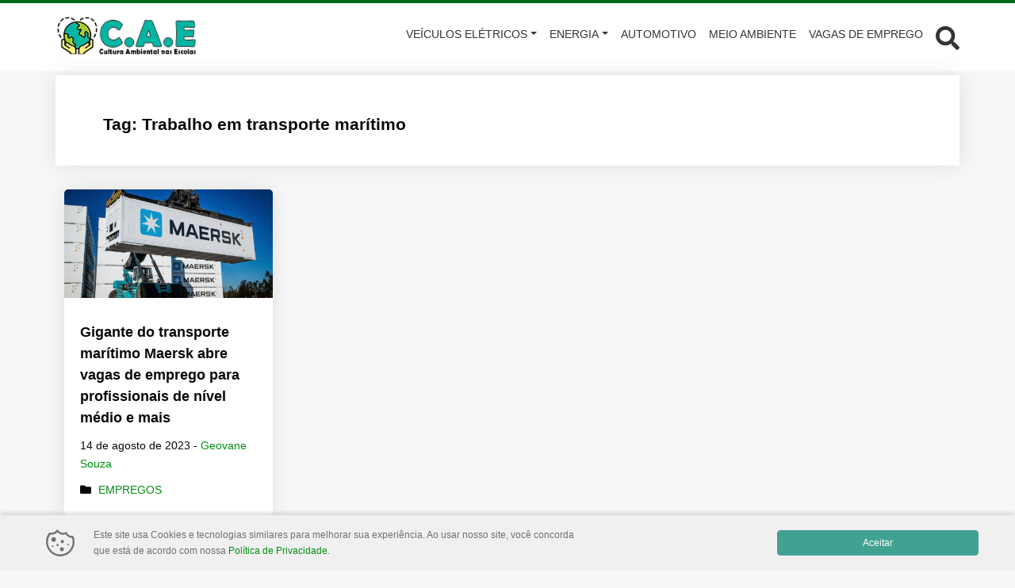

--- FILE ---
content_type: text/html; charset=utf-8
request_url: https://www.google.com/recaptcha/api2/aframe
body_size: 185
content:
<!DOCTYPE HTML><html><head><meta http-equiv="content-type" content="text/html; charset=UTF-8"></head><body><script nonce="-MqQGaZRuwfkiD_HFYtgNA">/** Anti-fraud and anti-abuse applications only. See google.com/recaptcha */ try{var clients={'sodar':'https://pagead2.googlesyndication.com/pagead/sodar?'};window.addEventListener("message",function(a){try{if(a.source===window.parent){var b=JSON.parse(a.data);var c=clients[b['id']];if(c){var d=document.createElement('img');d.src=c+b['params']+'&rc='+(localStorage.getItem("rc::a")?sessionStorage.getItem("rc::b"):"");window.document.body.appendChild(d);sessionStorage.setItem("rc::e",parseInt(sessionStorage.getItem("rc::e")||0)+1);localStorage.setItem("rc::h",'1768751438396');}}}catch(b){}});window.parent.postMessage("_grecaptcha_ready", "*");}catch(b){}</script></body></html>

--- FILE ---
content_type: application/x-javascript; charset=UTF-8
request_url: https://culturaambientalnasescolas.com.br/wp-content/themes/wolf-wp/assets/js/minified/app.min.js?ver=3.2.4
body_size: 4142
content:
const wwp_is_mobile=window.matchMedia("only screen and (max-width: 768px)").matches,wpadminbar=document.getElementById("wpadminbar"),wwp_block_warning=document.querySelector(".warning-bar"),wwp_block_warning_top=document.querySelector(".warning-bar.-top"),wwp_block_warning_bottom=document.querySelector(".warning-bar.-bottom"),wwp_navbar_fixed=document.querySelector(".wwp-navbar.fixed-top"),wwp_output_capture=document.getElementById("output-capture"),wwp_capture_main=document.querySelector(".page-header .conversion-block"),wwp_content_main=document.getElementById("content-main"),wwp_sidebar_main=document.getElementById("sidebar-main"),wwp_page_content=document.querySelector("#content-main .page-content .content"),wwp_to_top=document.querySelector(".scroll-top"),wwp_share_social_footer=document.querySelector(".list-social.-share.-footer-mobile");function wwpSetCSS(e,t){if(null!=e)for(var o in t)e.style[o]=t[o]}function wwpGetWidth(e){return null===e?0:e.getBoundingClientRect().width||e.offsetWidth}function wwpGetHeight(e){return null===e?0:e.getBoundingClientRect().height||e.offsetHeight}function wwpToggleClass(e,t){(e="object"!=typeof e||null===e?document.querySelector(e):e).classList.contains(t)?e.classList.remove(t):e.classList.add(t)}function wwpFadeOut(t){t.style.opacity=1,function e(){(t.style.opacity-=.1)<0?t.style.display="none":requestAnimationFrame(e)}()}function wwpFadeIn(o,e){o.style.opacity=0,o.style.display=e||"block",function e(){var t=parseFloat(o.style.opacity);1<(t+=.1)||(o.style.opacity=t,requestAnimationFrame(e))}()}function wwpFadeToggle(e){("none"!=(window.getComputedStyle?getComputedStyle(e,null):e.currentStyle).display?wwpFadeOut:wwpFadeIn)(e)}function wwpShow(e){null!==(e="object"!=typeof e||null===e?document.querySelector(e):e)&&(e.style.display="block")}function wwpWrap(e,t){e.parentNode.insertBefore(t,e),t.appendChild(e)}function wwpBefore(e,t,o){null!==t&&("object"==typeof e&&null!==e||((e=document.createElement(o[0])).innerHTML=o[1]),t.parentNode.insertBefore(e,t))}function wwpAfter(e,t){t.parentNode.insertBefore(e,t.nextSibling)}function wwpIsMobile(){return window.innerWidth<=800}function wwpValidateForm(t){var o=this,a=!1,r=o.querySelectorAll("input");for(let e=0;e<r.length;e++)"email"===r[e].getAttribute("type")&&!wwpValidateEmail(r[e].value)||r[e].hasAttribute("required")&&""===r[e].value||"checkbox"===r[e].getAttribute("type")&&r[e].hasAttribute("required")&&!1===r[e].checked?(a=!0,r[e].classList.add("-error")):r[e].classList.remove("-error");if(a)return t.preventDefault(),!1;if(o.classList.contains("-capture")){o.classList.contains("-output-capture")&&(t=Number.parseInt(o.parentElement.closest("#output-capture").getAttribute("data-id"),10),localStorage.setItem("wwp_output_capture-"+t,"true"));let e=document.createElement("div");e.className="alert alert-success wwp-form-response",e.innerHTML="Enviado!",wwpAfter(e,o),wwpFadeOut(o)}return!0}function wwpValidateEmail(e){if(null===e||0===e.length)return!1;e=e.trim();return/^(([^<>()\[\]\\.,;:\s@"]+(\.[^<>()\[\]\\.,;:\s@"]+)*)|(".+"))@((\[[0-9]{1,3}\.[0-9]{1,3}\.[0-9]{1,3}\.[0-9]{1,3}\])|(([a-zA-Z\-0-9]+\.)+[a-zA-Z]{2,}))$/.test(e)}function wwpSetCookie(e,t,o,a=1){e=e||"",o=o||0;let r;r=0<o?24*o*60*60*1e3:60*a*1e3,t=t?JSON.stringify(t):JSON.stringify([]);let n=new Date;n.setTime(n.getTime()+r),a="expires="+n.toUTCString(),document.cookie="wwp-"+encodeURIComponent(e)+"="+t+";"+a+";path=/"}function wwpGetCookie(e,t=!0){var o=encodeURIComponent(String(e))+"=",a=document.cookie?document.cookie.split(";"):[];for(let e=0;e<a.length;e++){for(var r=a[e];" "===r.charAt(0);)r=r.substring(1);if(0===r.indexOf(o)){var n=decodeURIComponent(r.substring(o.length,r.length));return t?JSON.parse(n):n}}return""}function wwpSetAlignComponents(){var e=wwpGetHeight(wwp_block_warning_top),t=wwpGetHeight(wwp_block_warning_bottom),o=wwpGetHeight(wpadminbar);document.body.style["margin-top"]=e+wwpGetHeight(wwp_navbar_fixed)+"px",document.body.style["margin-bottom"]=t+"px",wwpSetCSS(wwp_block_warning_top,{"margin-top":o+"px"}),wwpSetCSS(wwp_navbar_fixed,{"margin-top":e+o+"px"}),wwpSetCSS(wwp_to_top,{bottom:t+wwpGetHeight(wwp_share_social_footer)+10+"px"})}function wwpSetAlignCaptureMain(e){let t=document.querySelector(".page-header");0<e&&null!==t?(t.style["margin-bottom"]=e/2+"px",wwp_capture_main.style["margin-bottom"]=e/2*-1+"px"):null!==t&&document.querySelector(".page-header").classList.add("-large")}function wwpModalOpen(e){"object"==typeof e&&null!==e&&(e=e.getAttribute("href"));let t=document.querySelector(e);t.classList.add("open"),wwpModalBindClose(t)}function wwpModalBindClose(t){t.addEventListener("click",function(e){e.target===this&&wwpModalClose(t)}),document.addEventListener("keydown",function(e){"Escape"===e.key&&wwpModalClose(t)});let e=t.querySelectorAll(".wwp-modal-close");e.forEach(function(e){e.addEventListener("click",function(e){e.preventDefault(),wwpModalClose(t)})})}function wwpModalClose(e){e.classList.remove("open");let t=e.querySelector(".wolf-alert");null!==t&&(t.style.display="none")}function wwpSetCSSDarkMode(e){var t="";e?0<wwpJSData.darkmode_logo_original.length&&(document.querySelector(".navbar-brand img").src=wwpJSData.darkmode_logo_original):(t+="body, body.custom-background { background-color: #202325; background-image: none; }",t+='input:not([type="submit"]), textarea, select { background-color: #2b2a33; border-color: #3e4446; }',t+="::placeholder { color: #dddddd; }",t+="body, a:hover, a:focus, input, textarea, select, .aside-item.-featured > .list-links > .link > a, .page-content > .card-block > .content > .btnbestread, .page-content > .card-block .author > .text > .name:hover, .page-content > .card-block.-sub > .related > .item .posttitle, .page-clean .menu-footer .item a { color: #dddddd; }",t+="h1,h2,h3,h4,h5,h6, .list-posts > .post-item > .text > .title a { color: #ffffff; }",t+="input:hover, textarea:hover, select:hover { box-shadow: #51565c 0px 0px 0px 3px; }",t+=".form-data > .group > .-error, .form-data > .group > .-error:hover, .form-data > .group > .-error:focus, .form-data > .group > .user-invalid, .form-data > .group > .user-invalid:hover, .form-data > .group > .user-invalid:focus { background-color: #3a0000; box-shadow: #873635 0px 0px 0px 3px; }",t+=".wwp-navbar { background-color: #181a1b; background-image: none; }",t+=".wwp-navbar.fixed-top { box-shadow: 0px 0px 10px 0px rgba(255, 255, 255, 0.1); }",wwpJSData.darkmode_logo_invert&&(t+=".wwp-navbar .navbar-brand { filter: invert(1); }"),t+=".wwp-navbar .navbar-nav li a { color: #dddddd; }",t+=".dropdown-menu { background-color: #202325; }",t+=".dropdown-menu > .menu-item-has-children > a::after { border-left-color: #7b7265; }",t+=".wwp-navbar .navbar-nav > li::after { background-color: #ffffff; }",t+=".wwp-navbar .navbar-toggler { color: #dddddd; border-color: #dddddd; }",t+=".btn-searchtop svg { fill: #dddddd; }",t+=".wwp-navbar .search-top { background-color: #3b4043; }",t+=".wwp-navbar .search-top::before { border-color: transparent transparent #3b4043 transparent; }",t+=".wwp-navbar input { background-color: #2b2a33; color: #dddddd; }",t+=".capture-block > .secondary { background-color: #181a1b; color: #e8e6e3; }",t+=".capture-block > .secondary::before { border-color: transparent transparent #181a1b; }",t+=".page-header .conversion-block { background-color: #181a1b; color: #dddddd; }",t+=".lists-aside > .aside-item { background-color: #181a1b; }",t+=".aside-item .title, .page-template-page-tools .tab-title { background-color: #272a2c; }",t+=".aside-item .title::before, .page-template-page-tools .tab-title::before { border-color: #272a2c transparent transparent; }",t+=".aside-item.-author > .content .image img { border-color: rgb(52, 57, 59); }",t+=".aside-item.-capture .title::before { border-color: transparent transparent #181a1b; }",t+=".aside-item.-capture > .content > .form-data { background-color: #272a2c; color: #e8e6e3; }",t+=".aside-item.-capture > .content > .form-data::before { border-color: transparent transparent #272a2c; }",t+=".aside-item > ul > li, .aside-item ul.menu > li, .aside-item.-featured > .list-links > .link { border-bottom-color: #3e4446; }",t+=".aside-item.widget_tag_cloud .tagcloud ul li a { border-color: #5f676a; }",t+=".wwp-breadcrumb > li > i, .wwp-breadcrumb > .active { color: #a8a095; }",t+=".list-posts > .post-item { background-color: #181a1b; background-image: none; box-shadow: rgba(0, 0, 0, 0.1) 0px 0px 25px 0px; }",t+=".pagination-block > .list > .item > .page-numbers { background-color: #181a1b; color: #dddddd; box-shadow: rgba(0, 0, 0, 0.1) 0px 0px 5px 0px; }",t+=".page-content > .card-block { background-color: #181a1b; box-shadow: rgba(0, 0, 0, 0.1) 0px 0px 25px 0px; }",t+=".page-content > .card-block > .pagetitle-block { border-bottom-color: #35393b; }",t+=".page-content > .card-block > .subtitle { border-bottom-color: #35393b; }",t+=".pagetitle-block > .others a { border-color: #5f676a; }",t+=".comment-list .comment-body { background-color: #202325; box-shadow: rgba(0, 0, 0, 0.1) 3px 3px 0px 0px; }",t+=".comment-list .comment { border-left-color: rgb(53, 57, 59); }",t+=".page-template-page-tools .tab-pane > .title, .page-template-page-tools .nav-tabs { background-color: #181a1b; }",t+=".page-template-page-tools .nav-tabs li button { color: #dddddd; }",t+=".list-social > .item > a { background-color: #35393b; color: #e8e6e3; box-shadow: rgba(0, 0, 0, 0.1) 0px 0px 0px 5px; }",t+=".list-social > .item > a > svg { fill: #dddddd; }",t+=".footer-capture { background-color: #181a1b; box-shadow: rgba(0, 0, 0, 0.1) 0px 0px 25px 0px; }",t+=".footer-main { background-color: #272a2c; color: #dddddd; }",t+="#output-capture .wwp-modal-container, #wolf-gdpr .wwp-modal-container { background-color: #272a2c; color: #dddddd; }",t+=".wolf-gdpr-field-consent .checkmark { background-color: #2b2a33; }",t+="#wolf-gdpr .wolf-consentment-bar { background-color: #202325; color: #cccccc; }",0<wwpJSData.darkmode_logo_alternative.length&&(document.querySelector(".navbar-brand img").src=wwpJSData.darkmode_logo_alternative)),document.getElementById("wwp-darkmode-css").innerHTML="<style>"+t+"</style>"}document.addEventListener("DOMContentLoaded",function(){var t;null!==wpadminbar&&(wpadminbar.style.position="fixed"),wwpJSData.darkmode_active&&(null!==(t=document.querySelector(".darkmode-toggle"))&&(t.onclick=function(e){e.preventDefault();e=t.classList.contains("active");wwpSetCSSDarkMode(e),localStorage.setItem("wwp-darkmode",e?"false":"true"),wwpToggleClass(t,"active"),wwpToggleClass("body","wwp-darkmode-active")}),"true"===localStorage.getItem("wwp-darkmode")&&0<t.offsetWidth&&(wwpSetCSSDarkMode(!1),t.classList.add("active"),document.querySelector("body").classList.add("wwp-darkmode-active"))),1!==wwpGetCookie("wwp-warning_closed")&&null!==wwp_block_warning&&wwp_block_warning.classList.remove("hidden");let e=null!==wwp_block_warning?wwp_block_warning.querySelector(".btnclose"):null;null!==e&&(e.onclick=function(e){e.preventDefault(),wwpFadeOut(wwp_block_warning),wwpSetCookie("warning_closed",1,0,3),setTimeout(function(){wwpSetAlignComponents()},200)});for(var o=document.querySelectorAll(".dropdown-menu .menu-item-has-children > .dropdown-item"),a=0;a<o.length;a++)o[a].onclick=function(e){var t=this.parentElement.closest(".dropdown-menu.show").querySelectorAll(".dropdown-menu");for(let e=0;e<t.length;e++)this.nextElementSibling!==t[e]&&t[e].classList.remove("show");wwpToggleClass(this.nextElementSibling,"show"),e.preventDefault(),e.stopPropagation()};null===wwp_navbar_fixed||wwpJSData.is_customize_preview||window.addEventListener("scroll",function(){0<document.documentElement.scrollTop?wwp_navbar_fixed.classList.add("-small"):(wwp_navbar_fixed.classList.remove("-small"),0===wwpGetHeight(wwp_block_warning)&&wwpSetAlignComponents())}),null!==wwp_to_top&&(wwp_to_top.onclick=function(e){e.preventDefault(),window.scroll({top:0,left:0,behavior:"smooth"})},window.addEventListener("scroll",function(){500<document.documentElement.scrollTop&&null!==wwp_to_top?wwp_to_top.classList.add("show"):wwp_to_top.classList.remove("show")})),Array.from(document.querySelectorAll('a[href^="#"]')).forEach(function(e){var t,o=e.getAttribute("href");o.length<=1||e.classList.contains("elementor-button")||o.startsWith("#elementor-action")||null!==(t=document.querySelector(decodeURIComponent(o)))&&(e.onclick=function(e){e.preventDefault(),t.scrollIntoView({behavior:"smooth",block:"start"})})});var r=document.querySelector(".btn-searchtop");null!==r&&(r.onclick=function(e){e.preventDefault(),wwpToggleClass(r,"active"),wwpFadeToggle(document.querySelector(".search-top")),document.getElementById("searchtop").focus()});for(var n=document.getElementsByClassName("btn-share"),a=0;a<n.length;a++)n[a].onclick=function(e){e.preventDefault();var t=screen.height/2-225,e=screen.width/2-275;window.open(this.getAttribute("data-url"),"ShareWindow","height=450, width=550, top="+t+", left="+e+", toolbar=0, location=0, menubar=0, directories=0, scrollbars=0")};var l=document.querySelector(".btnbestread");null!==l&&(l.onclick=function(e){wwpToggleClass(l,"-active"),wwpFadeToggle(wwp_sidebar_main),setTimeout(function(){wwp_content_main.classList.contains("wolfwp-sidebar-active")&&(wwpToggleClass(wwp_content_main,"col-lg-9"),wwpToggleClass(wwp_content_main,"order-lg-last"),wwpToggleClass(wwp_content_main,"col-lg-10"),wwpToggleClass(wwp_content_main,"m-auto"))},1e3)});var c=document.querySelector(".page-header");null===c||wwpJSData.page_header_bg_hide&&wwp_is_mobile||wwpJSData.page_header_bg_img&&(c.style.backgroundImage="url('"+wwpJSData.page_header_bg_img+"')"),null!==c&&(null===(d=c.querySelector(".overlay"))||!wwpJSData.page_header_over_color||wwpJSData.page_header_bg_hide&&wwp_is_mobile||(d.style["background-color"]=wwpJSData.page_header_over_color,d.style.opacity=wwpJSData.page_header_over_op,d.style["mix-blend-mode"]=wwpJSData.page_header_over_mix));var i=document.querySelectorAll(".wwp-breadcrumb > li + li");for(a=0;a<i.length;a++)i[a].innerHTML='<i class="fas fa-chevron-right" aria-hidden="true"></i>'+i[a].innerHTML;var d=document.querySelectorAll(".lists-aside .aside-item.-link");0<d.length&&d[d.length-1].classList.add("-last");d=document.querySelector('[data-bs-toggle="tooltip"]');null!==d&&new bootstrap.Tooltip(d);var p=[];for(null!==wwp_page_content&&(p=wwp_page_content.querySelectorAll("iframe")),a=0;a<p.length;a++){var w,s=p[a];null===s.parentElement.closest(".wp-block-embed")&&(0<(w=s.getAttribute("src")).length&&(0<=w.indexOf("youtube.com")||0<=w.indexOf("vimeo.com"))&&((w=document.createElement("div")).className="ratio ratio-16x9",wwpWrap(s,w)))}wwpSetAlignComponents();var u=[],u=document.querySelectorAll(".form-data");for(a=0;a<u.length;a++){u[a].addEventListener("submit",wwpValidateForm,!0);var m=u[a].getElementsByTagName("input");for(let e=0;e<m.length;e++)m[e].addEventListener("focusout",function(){"email"===this.getAttribute("type")&&0<this.value.length&&!wwpValidateEmail(this.value)?this.classList.add("-error"):this.classList.remove("-error")},!0),"wolf-gdrp-consent"===m[e].getAttribute("name")&&m[e].addEventListener("change",function(e){!0===this.checked&&this.classList.remove("-error")})}if(wwpIsMobile())for(a=0;a<u.length;a++)u[a].setAttribute("target","_self");document.body.addEventListener("mouseleave",function(){var e;"undefined"!==sessionStorage&&null!==wwp_output_capture&&(e=Number.parseInt(wwp_output_capture.getAttribute("data-id"),10),"true"!==sessionStorage.getItem("wwp_output_capture-"+e)&&"true"!==localStorage.getItem("wwp_output_capture-"+e)&&(wwpModalOpen("#output-capture"),sessionStorage.setItem("wwp_output_capture-"+e,"true")))}),Array.from(document.querySelectorAll(".wwp-modal-act")).forEach(function(t){t.addEventListener("click",function(e){e.preventDefault(),wwpModalOpen(t)})})}),window.addEventListener("load",function(){var t,o,a,r,n=document.querySelector(".scroll-fixed"),e=document.querySelector(".footer-capture"),l=document.querySelector(".footer-main"),l=null!==e?e:l;null!==n&&(t=wwpGetWidth(n),o=wwpGetHeight(n),a=n.offsetTop,r=l.offsetTop-2*o,window.addEventListener("scroll",function(){var e=document.documentElement.scrollTop;a<=e&&e<r?(e=10,e+=wwpGetHeight(wpadminbar),e+=wwpGetHeight(wwp_block_warning_top),e+=wwpGetHeight(wwp_navbar_fixed),n.classList.add("scroll-fixed_on"),n.style.top=e+"px",n.style.width=t+"px",n.style.height=o+"px"):(n.classList.remove("scroll-fixed_on"),n.style.top="auto",n.style.width="auto",n.style.height="auto")})),wwpSetAlignCaptureMain(wwpGetHeight(wwp_capture_main)),window.addEventListener("resize",function(e){wwpSetAlignComponents(),wwpSetAlignCaptureMain(wwpGetHeight(wwp_capture_main))})});